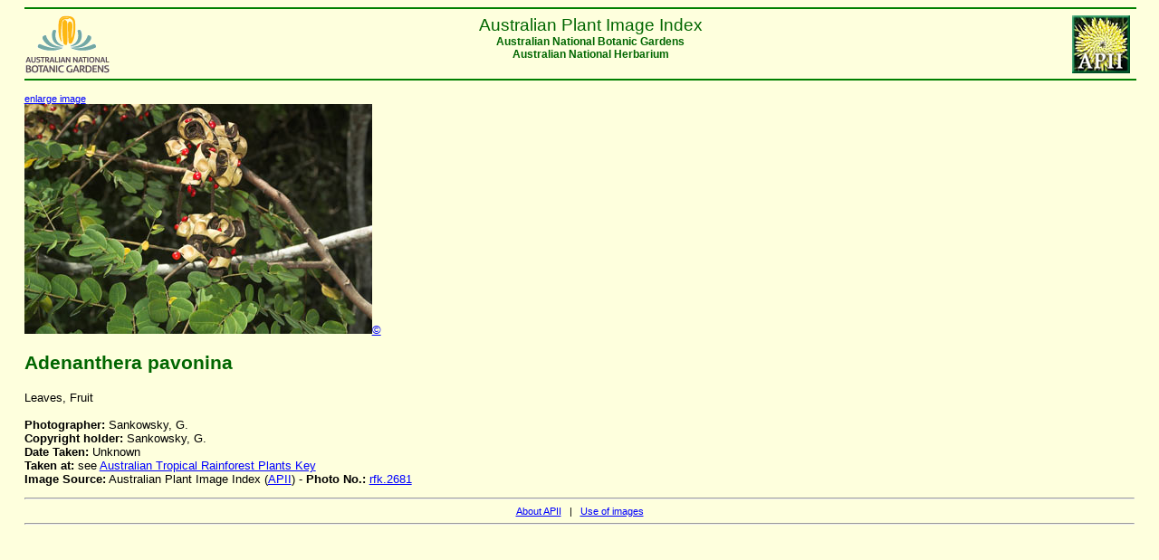

--- FILE ---
content_type: text/html
request_url: https://www.anbg.gov.au/photo/apii/id/rfk/2681
body_size: 918
content:
<html>
<head>
<link rel="stylesheet" href="/style/ibis-output.css"  type="text/css">
<title>APII database extract:  photo_class = 'rfk' and photo_no = '2681'</title>
</head>
<body>

    <hr color="green" width="100%"/>
    <a href="/photo/image-collection.html">
    <img src="/images/logos/NPPI-button.jpg"
    border="0" hspace="5" align="right" alt="APII logo">
    </a>
    <a href="/index.html">
    <img src="/images/logos/logo_anbg-60.gif"
    align="left" border="0" alt="ANBG logo">
    </a>
    <div class="headercenter" >
    Australian Plant Image Index 
    </div>
    <div class="headersmall" >
    <center>
    Australian National Botanic Gardens <br>
    Australian National Herbarium<br clear=all>
    </center>
    </div>
    <hr color="green"  width="100%"/>
    

<p> <a href="/cgi-bin/phtml?pc=rfk&pn=2681&size=3" target="_top"><small>enlarge image</small></br></a><img src="/images/photo_cd/RFK25/adenanthera-pavonina-sanko-2658-2_2.jpg" alt="APII jpeg image of Adenanthera pavonina  &#169; contact APII"><a href=/photo/photo-collection-use.html>&#169;</a>
<h2>Adenanthera pavonina</h2>Leaves, Fruit<br/><br/><b>Photographer:</b> Sankowsky, G.<br/><b>Copyright holder:</b> Sankowsky, G.<br/><b>Date Taken:</b> Unknown<br/><b>Taken at:</b> see <a href='http://www.anbg.gov.au/cpbr/cd-keys/rfk/index.html'>Australian Tropical Rainforest Plants Key</a><br/><b>Image Source:</b> Australian Plant Image Index  (<a href="/photo/image-collection.html" target="_top">APII</a>) - <b>Photo No.: </b><a href="/cgi-bin/photo?photo_class=rfk&photo_no=2681" target="_top">rfk.2681</a><br/>

</p>

<hr/>
<div align="center" class="small">
<a href="/photo/image-collection.html"> About APII</a> &nbsp; | &nbsp;
<a href="/photo/photo-collection-use.html">Use of
images</a></div>
<hr/>
<p>&nbsp;</p>

<script>
(function(i,s,o,g,r,a,m){i['GoogleAnalyticsObject']=r;i[r]=i[r]||function(){
(i[r].q=i[r].q||[]).push(arguments)},i[r].l=1*new Date();a=s.createElement(o),
m=s.getElementsByTagName(o)[0];a.async=1;a.src=g;m.parentNode.insertBefore(a,m)
})(window,document,'script','//www.google-analytics.com/analytics.js','ga');

ga('create', 'UA-47960733-2', 'anbg.gov.au');
ga('send', 'pageview');

</script>

</body>
</html>
